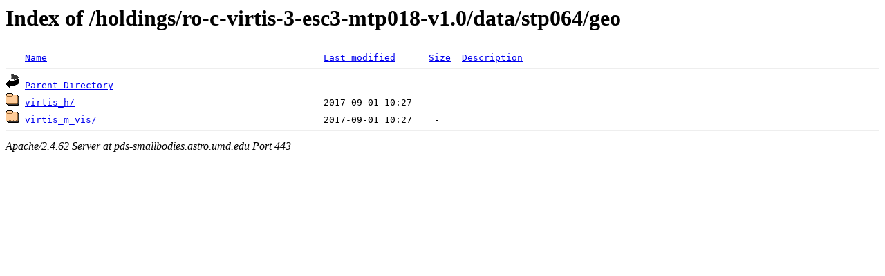

--- FILE ---
content_type: text/html;charset=ISO-8859-1
request_url: https://pds-smallbodies.astro.umd.edu/holdings/ro-c-virtis-3-esc3-mtp018-v1.0/data/stp064/geo/
body_size: 1194
content:
<!DOCTYPE HTML PUBLIC "-//W3C//DTD HTML 3.2 Final//EN">
<html>
 <head>
  <title>Index of /holdings/ro-c-virtis-3-esc3-mtp018-v1.0/data/stp064/geo</title>
 </head>
 <body>
<h1>Index of /holdings/ro-c-virtis-3-esc3-mtp018-v1.0/data/stp064/geo</h1>
<pre><img src="/icons/blank.gif" alt="Icon "> <a href="?C=N;O=D">Name</a>                                                  <a href="?C=M;O=A">Last modified</a>      <a href="?C=S;O=A">Size</a>  <a href="?C=D;O=A">Description</a><hr><a href="/holdings/ro-c-virtis-3-esc3-mtp018-v1.0/data/stp064/"><img src="/icons/back.gif" alt="[PARENTDIR]"></a> <a href="/holdings/ro-c-virtis-3-esc3-mtp018-v1.0/data/stp064/">Parent Directory</a>                                                           -   
<a href="virtis_h/"><img src="/icons/folder.gif" alt="[DIR]"></a> <a href="virtis_h/">virtis_h/</a>                                             2017-09-01 10:27    -   
<a href="virtis_m_vis/"><img src="/icons/folder.gif" alt="[DIR]"></a> <a href="virtis_m_vis/">virtis_m_vis/</a>                                         2017-09-01 10:27    -   
<hr></pre>
<address>Apache/2.4.62 Server at pds-smallbodies.astro.umd.edu Port 443</address>
</body></html>
